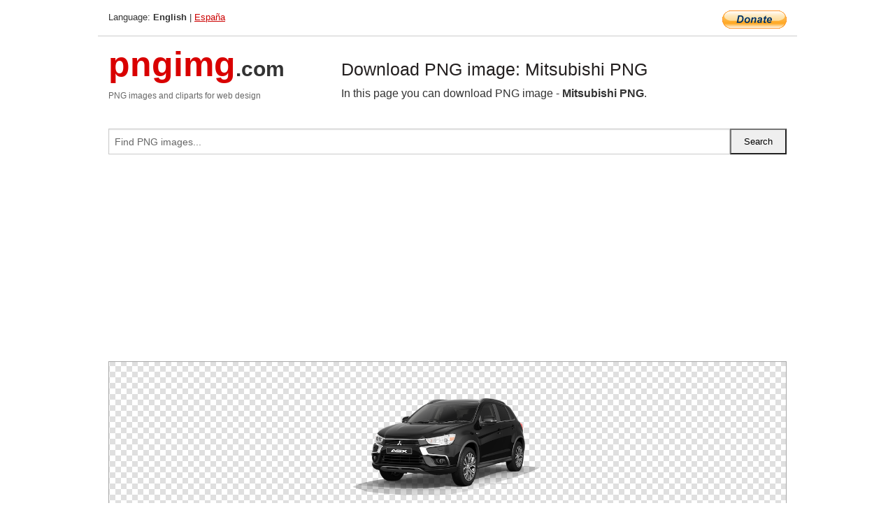

--- FILE ---
content_type: text/html; charset=UTF-8
request_url: https://pngimg.com/image/35204
body_size: 5092
content:
<!DOCTYPE html>
<html lang="en">
<head>
    <link rel="stylesheet" type="text/css" href="https://pngimg.com/distr/css/css.css"/>
    <title>Mitsubishi PNG transparent image download, size: 601x338px</title>
    <meta http-equiv="Content-Type" content="text/html; charset=utf-8"/>
    <meta name="viewport" content="width=device-width, initial-scale=1.0"/>
    <meta name="robots" content="index, follow"/>
    <meta name="keywords" content="Mitsubishi PNG size: 601x338px, Mitsubishi PNG images, PNG image: Mitsubishi PNG, free PNG image, Mitsubishi"/>
    <meta name="description" content="Mitsubishi PNG PNG image with transparent background, size: 601x338px. Mitsubishi PNG in high resolution. Download: https://pngimg.com/https://pngimg.com/uploads/mitsubishi/mitsubishi_PNG81.png"/>
    <meta name="google-site-verification" content="qcYfEN7AYS0t2uzuv1nfdpuWns53GYFbGG0rNLsatHM"/>
    <meta property="og:locale" content="en_US"/>
    <meta property="og:type" content="article"/>
    <meta property="og:title" content="Mitsubishi PNG image with transparent background"/>
    <meta property="og:description" content="Mitsubishi PNG PNG image. You can download PNG image Mitsubishi PNG, free PNG image, Mitsubishi PNG PNG"/>
    <meta property="og:url" content="https://pngimg.com/image/35204"/>
    <meta property="og:site_name" content="pngimg.com"/>
    <meta property="og:image" content="https://pngimg.com/uploads/mitsubishi/mitsubishi_PNG81.png"/>
    <meta name="twitter:card" content="summary"/>
    <meta name="twitter:description" content="Mitsubishi PNG PNG image. You can download PNG image Mitsubishi PNG, free PNG image, Mitsubishi PNG PNG"/>
    <meta name="twitter:title" content="Mitsubishi PNG image with transparent background"/>
    <meta name="twitter:image" content="https://pngimg.com/uploads/mitsubishi/mitsubishi_PNG81.png"/>
    <link rel="canonical"
          href="https://pngimg.com/image/35204"/>
    <link rel="shortcut icon" href="https://pngimg.com/favicon.ico"/>
        <script async src="https://pagead2.googlesyndication.com/pagead/js/adsbygoogle.js?client=ca-pub-0593512396584361"
            crossorigin="anonymous"></script>
        <script async custom-element="amp-auto-ads"
            src="https://cdn.ampproject.org/v0/amp-auto-ads-0.1.js">
    </script>
</head>
<body>
<amp-auto-ads type="adsense"
              data-ad-client="ca-pub-0593512396584361">
</amp-auto-ads>
<div class="row bottom_border">
    <div class="large-10 small-8 columns">
        Language: <b>English</b> | <a href="https://pngimg.es">España</a>
    </div>
    <div class="large-2 small-4 columns" style="text-align: right;">
        <a href="https://www.paypal.com/donate/?hosted_button_id=H269GXHKMEZBG" target="_blank"><img
                    src="/distr/img/btn_donate_lg.gif" style="border:0" alt="Donate"/></a>
    </div>
</div>
<div class="row top-logo">
    <div class="large-4 medium-4 small-12 columns logo_div" style="text-align:left;">
        <a href="/" class="none"><span class="logo"><span class="logo_title">pngimg</span>.com</span></a>
        <h1>PNG images and cliparts for web design</h1>
    </div>
    <div class="large-8 medium-8 small-12 columns" style="text-align:left;padding-top:30px;">
        <h1>Download PNG image: Mitsubishi PNG </h1>
     In this page you can download PNG image  - <strong>Mitsubishi PNG</strong>.<br/><br/>    </div>
</div>
<div class="row">
    <div class="large-12 columns search_form_div" itemscope="" itemtype="http://schema.org/WebSite">
        <link itemprop="url" href="https://pngimg.com"/>
        <form itemprop="potentialAction" itemscope="" itemtype="http://schema.org/SearchAction" method="get"
              action="https://pngimg.com/search_image/">
            <meta itemprop="target" content="https://pngimg.com/search_image/?search_image={search_image}"/>
            <div class="row collapse search_form">
                <div class="large-11 small-9 columns">
                    <input type="text" itemprop="query-input" name="search_image" value=""
                           placeholder="Find PNG images..."/>
                </div>
                <div class="large-1 small-3 columns">
                    <input type="submit" name="search_button" value="Search"/>
                </div>
            </div>
        </form>
    </div>
</div>
<div class="row">
    <div class="large-12 columns">
        <ins class="adsbygoogle"
     style="display:block"
     data-ad-client="ca-pub-0593512396584361"
     data-ad-slot="7194450127"
     data-ad-format="auto"
     data-full-width-responsive="true"></ins>
<script>
     (adsbygoogle = window.adsbygoogle || []).push({});
</script><div class="png_big" itemscope itemtype="http://schema.org/ImageObject">
                                    <img itemprop="contentUrl" data-original="https://pngimg.com/uploads/mitsubishi/mitsubishi_PNG81.png" src="https://pngimg.com/uploads/mitsubishi/mitsubishi_PNG81.png" alt="Mitsubishi PNG" title="Mitsubishi PNG" style="border:0;width:auto;width: 338px;max-height:550px;">                                          
                                    <meta itemprop="representativeOfPage" content="true">
                                    <meta itemprop="fileFormat" content="image/png">                                   
                                    <meta itemprop="contentSize" content="95 kilo"/>                                   
                                    <meta itemprop="thumbnail" content="https://pngimg.com/uploads/mitsubishi/small/mitsubishi_PNG81.png" />
                                    <meta itemprop="width" content="601" />
                                    <meta itemprop="height" content="338" />
                                    <meta itemprop="usageInfo" content="https://pngimg.com/license" />
                                    <meta itemprop="name" content="Mitsubishi PNG" />
                                    <meta itemprop="image" content="https://pngimg.com/uploads/mitsubishi/mitsubishi_PNG81.png" />                                    
                                </div>   
                      
<div>
    <a href="/d/mitsubishi_PNG81.png" class="download_png" target="_blank" style="width:200px;">Download PNG image</a> <br/>
    Share image: <br/>
    <div class="share-buttons">
    <button
        class="facebook"
        onClick='window.open("https://www.facebook.com/sharer.php?u=https://pngimg.com/image/35204","sharer","status=0,toolbar=0,width=650,height=500");'
        title="Share in Facebook">
    </button>    
    <button
        class="telegram"
        onClick='window.open("https://telegram.me/share/url?url=https://pngimg.com/image/35204","sharer","status=0,toolbar=0,width=650,height=500");'
        title="Share in Telegram">
    </button>
    <button
        class="pinterest"
        onClick='window.open("https://ru.pinterest.com/pin/create/button/?url=https://pngimg.com/image/35204&media=http:https://pngimg.com/uploads/mitsubishi/small/mitsubishi_PNG81.png&description=Mitsubishi+PNG","sharer","status=0,toolbar=0,width=650,height=500");'       
        title="Pin">
    </button>
    <button
        class="twitter"
        onClick='window.open("https://twitter.com/intent/tweet?text=Mitsubishi PNG&url= https://pngimg.com/image/35204","sharer","status=0,toolbar=0,width=650,height=500");'
        title="Tweet">
    </button>
</div>

    <br/>
          <b>License:</b> <a class="black" href="https://pngimg.com/license" target="_blank">Attribution-NonCommercial 4.0 International (CC BY-NC 4.0)</a>
          <div style="font-size:12px;margin-top:8px;">
                                        
                                            Keywords: <span><a class="black" href="https://pngimg.com/uploads/mitsubishi/mitsubishi_PNG81.png">Mitsubishi PNG size: 601x338px, Mitsubishi PNG images, PNG image: Mitsubishi PNG, free PNG image, Mitsubishi</a></span><br/>
                                            Image category: <b>Mitsubishi</b><br/>
                							Format: <strong>PNG image with alpha (transparent)</strong><br/>
                							Resolution:  601x338<br/>
                							Size:  95 kb<br/>
                                        </div>     
</div><ins class="adsbygoogle"
     style="display:block"
     data-ad-client="ca-pub-0593512396584361"
     data-ad-slot="7194450127"
     data-ad-format="auto"
     data-full-width-responsive="true"></ins>
<script>
     (adsbygoogle = window.adsbygoogle || []).push({});
</script><br/><h1>Mitsubishi PNG image with transparent background | mitsubishi_PNG81.png</h1>   
                                        <div><span itemscope itemtype="http://schema.org/BreadcrumbList">
       <span itemprop="itemListElement" itemscope itemtype="http://schema.org/ListItem">
          <a href="/" itemprop="item"><span itemprop="name">Home</span></a>
          <meta itemprop="position" content="1" />
        </span>
         &raquo; 
         <span itemprop="itemListElement" itemscope itemtype="http://schema.org/ListItem">
           <a href="/images/cars/" itemprop="item"><span itemprop="name">CARS</span></a>
           <meta itemprop="position" content="2" />
         </span>
          &raquo; 
         <span itemprop="itemListElement" itemscope itemtype="http://schema.org/ListItem"> 
           <a href="/images/cars/mitsubishi/" itemprop="item"><span itemprop="name">Mitsubishi</span></a>
           <meta itemprop="position" content="3" />
          </span>
           &raquo;  
           <span itemprop="itemListElement" itemscope itemtype="http://schema.org/ListItem">
             <a href="/image/35204" itemprop="item"><span itemprop="name">Mitsubishi PNG</span></a>
             <meta itemprop="position" content="4" />
           </span>
         </span>
           <br/><br/></div>
                                       <p>This image has format <b>transparent PNG</b> with resolution <b>601x338</b>.<br/> You can <b>download</b> this image in best resolution from this page and use it for design and web design.</p> 
                                       <p><b>Mitsubishi PNG</b> with transparent background you can download for free, just click on download button. </p>                                                                          
                                        <br/> <br/>                <!-- PNGIMG2020 vertical -->
        <ins class="adsbygoogle"
             style="display:block"
             data-ad-client="ca-pub-0593512396584361"
             data-ad-slot="2654000182"
             data-ad-format="auto"></ins>
        <script>
            (adsbygoogle = window.adsbygoogle || []).push({});
        </script>
                <div class="row">
            <div class="large-12 columns main_content">
                <h1>More images of Mitsubishi</h1><ul class="small-block-grid-2 medium-block-grid-3 large-block-grid-4" itemscope itemtype="http://schema.org/ImageGallery"><li>
        <div class="png_png png_imgs" style="padding:15px;background:#fff !important;overflow:hidden;">
            <a href="https://shutterstock.7eer.net/c/3442943/560528/1305?u=https%3A%2F%2Fwww.shutterstock.com%2Fimage-photo%2Fcrimea-russia---august-10-2017-1017684622" target="_blank"><img style="min-width:200px;max-width:242px;border:0;" src="https://image.shutterstock.com/image-photo/crimea-russia-august-10-2017-260nw-1017684622.jpg" alt="CRIMEA, RUSSIA - AUGUST 10, 2017: Off-road vehicle on the edge of the cliff at Cape Fiolent (985 feet high) on the southern coast of the Crimean peninsula near the city of Sevastopol."  title="CRIMEA, RUSSIA - AUGUST 10, 2017: Off-road vehicle on the edge of the cliff at Cape Fiolent (985 feet high) on the southern coast of the Crimean peninsula near the city of Sevastopol."/></a>
         </div>   
         <div class="description_div">
            <div class="img_desc"><a href="https://shutterstock.7eer.net/c/3442943/560528/1305?u=https%3A%2F%2Fwww.shutterstock.com%2Fimage-photo%2Fcrimea-russia---august-10-2017-1017684622"><b>CRIMEA, RUSSIA - AUGUST 10, ...</b></a></div>
                                      <div class="row">
                                          <div class="large-6 columns res_size">
                                            Shutterstock.com
                                          </div>
                                          <div class="large-6 columns">
                                             <a href="https://shutterstock.7eer.net/c/3442943/560528/1305?u=https%3A%2F%2Fwww.shutterstock.com%2Fimage-photo%2Fcrimea-russia---august-10-2017-1017684622" class="download_png">Download</a>
                                          </div>
                                       </div>
               </div>  					
            </li><li>
        <div class="png_png png_imgs" style="padding:15px;background:#fff !important;overflow:hidden;">
            <a href="https://shutterstock.7eer.net/c/3442943/560528/1305?u=https%3A%2F%2Fwww.shutterstock.com%2Fimage-photo%2Fvector-mitsubishi-l200-truck-line-art-2381740523" target="_blank"><img style="min-width:200px;max-width:242px;border:0;" src="https://image.shutterstock.com/image-vector/vector-mitsubishi-l200-truck-line-260nw-2381740523.jpg" alt="Vector Mitsubishi L200 truck line art from views side back front"  title="Vector Mitsubishi L200 truck line art from views side back front"/></a>
         </div>   
         <div class="description_div">
            <div class="img_desc"><a href="https://shutterstock.7eer.net/c/3442943/560528/1305?u=https%3A%2F%2Fwww.shutterstock.com%2Fimage-photo%2Fvector-mitsubishi-l200-truck-line-art-2381740523"><b>Vector Mitsubishi L200 truck...</b></a></div>
                                      <div class="row">
                                          <div class="large-6 columns res_size">
                                            Shutterstock.com
                                          </div>
                                          <div class="large-6 columns">
                                             <a href="https://shutterstock.7eer.net/c/3442943/560528/1305?u=https%3A%2F%2Fwww.shutterstock.com%2Fimage-photo%2Fvector-mitsubishi-l200-truck-line-art-2381740523" class="download_png">Download</a>
                                          </div>
                                       </div>
               </div>  					
            </li><li>
        <div class="png_png png_imgs" style="padding:15px;background:#fff !important;overflow:hidden;">
            <a href="https://shutterstock.7eer.net/c/3442943/560528/1305?u=https%3A%2F%2Fwww.shutterstock.com%2Fimage-photo%2Fwhite-grey-double-cabin-car-truck-2439497421" target="_blank"><img style="min-width:200px;max-width:242px;border:0;" src="https://image.shutterstock.com/image-vector/white-grey-double-cabin-car-260nw-2439497421.jpg" alt="A white and Grey Double Cabin Car Truck With Abstract Background"  title="A white and Grey Double Cabin Car Truck With Abstract Background"/></a>
         </div>   
         <div class="description_div">
            <div class="img_desc"><a href="https://shutterstock.7eer.net/c/3442943/560528/1305?u=https%3A%2F%2Fwww.shutterstock.com%2Fimage-photo%2Fwhite-grey-double-cabin-car-truck-2439497421"><b>A white and Grey Double Cabi...</b></a></div>
                                      <div class="row">
                                          <div class="large-6 columns res_size">
                                            Shutterstock.com
                                          </div>
                                          <div class="large-6 columns">
                                             <a href="https://shutterstock.7eer.net/c/3442943/560528/1305?u=https%3A%2F%2Fwww.shutterstock.com%2Fimage-photo%2Fwhite-grey-double-cabin-car-truck-2439497421" class="download_png">Download</a>
                                          </div>
                                       </div>
               </div>  					
            </li><li>
        <div class="png_png png_imgs" style="padding:15px;background:#fff !important;overflow:hidden;">
            <a href="https://shutterstock.7eer.net/c/3442943/560528/1305?u=https%3A%2F%2Fwww.shutterstock.com%2Fimage-photo%2Fmitsubishi-vector-logo-3-dimensional-metal-colors-2422429357" target="_blank"><img style="min-width:200px;max-width:242px;border:0;" src="https://image.shutterstock.com/image-vector/mitsubishi-vector-logo-3dimensional-metal-260nw-2422429357.jpg" alt="Mitsubishi vector logo with 3-dimensional metal colors"  title="Mitsubishi vector logo with 3-dimensional metal colors"/></a>
         </div>   
         <div class="description_div">
            <div class="img_desc"><a href="https://shutterstock.7eer.net/c/3442943/560528/1305?u=https%3A%2F%2Fwww.shutterstock.com%2Fimage-photo%2Fmitsubishi-vector-logo-3-dimensional-metal-colors-2422429357"><b>Mitsubishi vector logo with ...</b></a></div>
                                      <div class="row">
                                          <div class="large-6 columns res_size">
                                            Shutterstock.com
                                          </div>
                                          <div class="large-6 columns">
                                             <a href="https://shutterstock.7eer.net/c/3442943/560528/1305?u=https%3A%2F%2Fwww.shutterstock.com%2Fimage-photo%2Fmitsubishi-vector-logo-3-dimensional-metal-colors-2422429357" class="download_png">Download</a>
                                          </div>
                                       </div>
               </div>  					
            </li><li itemprop="associatedMedia" itemscope itemtype="http://schema.org/ImageObject">
                            <meta itemprop="fileFormat" content="image/png">
                            <link itemprop="contentUrl" href="https://pngimg.com/uploads/mitsubishi/mitsubishi_PNG43.png">
                            <meta itemprop="keywords" content="Mitsubishi Lancer PNG">
            						<div class="png_png png_imgs">
                                      <a itemprop="url" href="https://pngimg.com/image/35166" title="Mitsubishi Lancer PNG" target="_blank"><img itemprop="thumbnail" src="https://pngimg.com/uploads/mitsubishi/small/mitsubishi_PNG43.png" data-original="https://pngimg.com/uploads/mitsubishi/small/mitsubishi_PNG43.png" alt="Mitsubishi Lancer PNG" style="padding-top:10px;border:0;" title="Mitsubishi Lancer PNG" /></a>
                                    </div>   
                                    <div class="description_div">
                                      <div class="img_desc" itemprop="description"><a href="https://pngimg.com/image/35166"><b>Mitsubishi Lancer PNG</b></a></div>
                                      
                                      <div class="row">
                                          <div class="large-6 columns res_size">
                                             Res.: 2048x1360 <br/> Size: 1335 kb
                                          </div>
                                          <div class="large-6 columns">
                                             <a href="https://pngimg.com/image/35166" class="download_png">Download</a>
                                          </div>
                                      </div>                                     
                                    </div>  						
            				</li><li itemprop="associatedMedia" itemscope itemtype="http://schema.org/ImageObject">
                            <meta itemprop="fileFormat" content="image/png">
                            <link itemprop="contentUrl" href="https://pngimg.com/uploads/mitsubishi/mitsubishi_PNG182.png">
                            <meta itemprop="keywords" content="Mitsubishi PNG">
            						<div class="png_png png_imgs">
                                      <a itemprop="url" href="https://pngimg.com/image/35305" title="Mitsubishi PNG" target="_blank"><img itemprop="thumbnail" src="https://pngimg.com/uploads/mitsubishi/small/mitsubishi_PNG182.png" data-original="https://pngimg.com/uploads/mitsubishi/small/mitsubishi_PNG182.png" alt="Mitsubishi PNG" style="padding-top:10px;border:0;" title="Mitsubishi PNG" /></a>
                                    </div>   
                                    <div class="description_div">
                                      <div class="img_desc" itemprop="description"><a href="https://pngimg.com/image/35305"><b>Mitsubishi PNG</b></a></div>
                                      
                                      <div class="row">
                                          <div class="large-6 columns res_size">
                                             Res.: 560x290 <br/> Size: 184 kb
                                          </div>
                                          <div class="large-6 columns">
                                             <a href="https://pngimg.com/image/35305" class="download_png">Download</a>
                                          </div>
                                      </div>                                     
                                    </div>  						
            				</li><li itemprop="associatedMedia" itemscope itemtype="http://schema.org/ImageObject">
                            <meta itemprop="fileFormat" content="image/png">
                            <link itemprop="contentUrl" href="https://pngimg.com/uploads/mitsubishi/mitsubishi_PNG35.png">
                            <meta itemprop="keywords" content="Mitsubishi logo PNG">
            						<div class="png_png png_imgs">
                                      <a itemprop="url" href="https://pngimg.com/image/35158" title="Mitsubishi logo PNG" target="_blank"><img itemprop="thumbnail" src="https://pngimg.com/uploads/mitsubishi/small/mitsubishi_PNG35.png" data-original="https://pngimg.com/uploads/mitsubishi/small/mitsubishi_PNG35.png" alt="Mitsubishi logo PNG" style="padding-top:10px;border:0;" title="Mitsubishi logo PNG" /></a>
                                    </div>   
                                    <div class="description_div">
                                      <div class="img_desc" itemprop="description"><a href="https://pngimg.com/image/35158"><b>Mitsubishi logo PNG</b></a></div>
                                      
                                      <div class="row">
                                          <div class="large-6 columns res_size">
                                             Res.: 2000x393 <br/> Size: 38 kb
                                          </div>
                                          <div class="large-6 columns">
                                             <a href="https://pngimg.com/image/35158" class="download_png">Download</a>
                                          </div>
                                      </div>                                     
                                    </div>  						
            				</li><li itemprop="associatedMedia" itemscope itemtype="http://schema.org/ImageObject">
                            <meta itemprop="fileFormat" content="image/png">
                            <link itemprop="contentUrl" href="https://pngimg.com/uploads/mitsubishi/mitsubishi_PNG112.png">
                            <meta itemprop="keywords" content="Mitsubishi logo PNG">
            						<div class="png_png png_imgs">
                                      <a itemprop="url" href="https://pngimg.com/image/35235" title="Mitsubishi logo PNG" target="_blank"><img itemprop="thumbnail" src="https://pngimg.com/uploads/mitsubishi/small/mitsubishi_PNG112.png" data-original="https://pngimg.com/uploads/mitsubishi/small/mitsubishi_PNG112.png" alt="Mitsubishi logo PNG" style="padding-top:10px;border:0;" title="Mitsubishi logo PNG" /></a>
                                    </div>   
                                    <div class="description_div">
                                      <div class="img_desc" itemprop="description"><a href="https://pngimg.com/image/35235"><b>Mitsubishi logo PNG</b></a></div>
                                      
                                      <div class="row">
                                          <div class="large-6 columns res_size">
                                             Res.: 3376x3688 <br/> Size: 186 kb
                                          </div>
                                          <div class="large-6 columns">
                                             <a href="https://pngimg.com/image/35235" class="download_png">Download</a>
                                          </div>
                                      </div>                                     
                                    </div>  						
            				</li><li itemprop="associatedMedia" itemscope itemtype="http://schema.org/ImageObject">
                            <meta itemprop="fileFormat" content="image/png">
                            <link itemprop="contentUrl" href="https://pngimg.com/uploads/mitsubishi/mitsubishi_PNG151.png">
                            <meta itemprop="keywords" content="Mitsubishi PNG">
            						<div class="png_png png_imgs">
                                      <a itemprop="url" href="https://pngimg.com/image/35274" title="Mitsubishi PNG" target="_blank"><img itemprop="thumbnail" src="https://pngimg.com/uploads/mitsubishi/small/mitsubishi_PNG151.png" data-original="https://pngimg.com/uploads/mitsubishi/small/mitsubishi_PNG151.png" alt="Mitsubishi PNG" style="padding-top:10px;border:0;" title="Mitsubishi PNG" /></a>
                                    </div>   
                                    <div class="description_div">
                                      <div class="img_desc" itemprop="description"><a href="https://pngimg.com/image/35274"><b>Mitsubishi PNG</b></a></div>
                                      
                                      <div class="row">
                                          <div class="large-6 columns res_size">
                                             Res.: 1250x733 <br/> Size: 408 kb
                                          </div>
                                          <div class="large-6 columns">
                                             <a href="https://pngimg.com/image/35274" class="download_png">Download</a>
                                          </div>
                                      </div>                                     
                                    </div>  						
            				</li><li itemprop="associatedMedia" itemscope itemtype="http://schema.org/ImageObject">
                            <meta itemprop="fileFormat" content="image/png">
                            <link itemprop="contentUrl" href="https://pngimg.com/uploads/mitsubishi/mitsubishi_PNG47.png">
                            <meta itemprop="keywords" content="Mitsubishi Lancer PNG">
            						<div class="png_png png_imgs">
                                      <a itemprop="url" href="https://pngimg.com/image/35170" title="Mitsubishi Lancer PNG" target="_blank"><img itemprop="thumbnail" src="https://pngimg.com/uploads/mitsubishi/small/mitsubishi_PNG47.png" data-original="https://pngimg.com/uploads/mitsubishi/small/mitsubishi_PNG47.png" alt="Mitsubishi Lancer PNG" style="padding-top:10px;border:0;" title="Mitsubishi Lancer PNG" /></a>
                                    </div>   
                                    <div class="description_div">
                                      <div class="img_desc" itemprop="description"><a href="https://pngimg.com/image/35170"><b>Mitsubishi Lancer PNG</b></a></div>
                                      
                                      <div class="row">
                                          <div class="large-6 columns res_size">
                                             Res.: 2048x1360 <br/> Size: 1521 kb
                                          </div>
                                          <div class="large-6 columns">
                                             <a href="https://pngimg.com/image/35170" class="download_png">Download</a>
                                          </div>
                                      </div>                                     
                                    </div>  						
            				</li><li itemprop="associatedMedia" itemscope itemtype="http://schema.org/ImageObject">
                            <meta itemprop="fileFormat" content="image/png">
                            <link itemprop="contentUrl" href="https://pngimg.com/uploads/mitsubishi/mitsubishi_PNG27.png">
                            <meta itemprop="keywords" content="Mitsubishi PNG">
            						<div class="png_png png_imgs">
                                      <a itemprop="url" href="https://pngimg.com/image/35150" title="Mitsubishi PNG" target="_blank"><img itemprop="thumbnail" src="https://pngimg.com/uploads/mitsubishi/mitsubishi_PNG27.png" data-original="https://pngimg.com/uploads/mitsubishi/mitsubishi_PNG27.png" alt="Mitsubishi PNG" style="padding-top:10px;border:0;" title="Mitsubishi PNG" /></a>
                                    </div>   
                                    <div class="description_div">
                                      <div class="img_desc" itemprop="description"><a href="https://pngimg.com/image/35150"><b>Mitsubishi PNG</b></a></div>
                                      
                                      <div class="row">
                                          <div class="large-6 columns res_size">
                                             Res.: x <br/> Size: 22 kb
                                          </div>
                                          <div class="large-6 columns">
                                             <a href="https://pngimg.com/image/35150" class="download_png">Download</a>
                                          </div>
                                      </div>                                     
                                    </div>  						
            				</li><li itemprop="associatedMedia" itemscope itemtype="http://schema.org/ImageObject">
                            <meta itemprop="fileFormat" content="image/png">
                            <link itemprop="contentUrl" href="https://pngimg.com/uploads/mitsubishi/mitsubishi_PNG127.png">
                            <meta itemprop="keywords" content="Mitsubishi PNG">
            						<div class="png_png png_imgs">
                                      <a itemprop="url" href="https://pngimg.com/image/35250" title="Mitsubishi PNG" target="_blank"><img itemprop="thumbnail" src="https://pngimg.com/uploads/mitsubishi/small/mitsubishi_PNG127.png" data-original="https://pngimg.com/uploads/mitsubishi/small/mitsubishi_PNG127.png" alt="Mitsubishi PNG" style="padding-top:10px;border:0;" title="Mitsubishi PNG" /></a>
                                    </div>   
                                    <div class="description_div">
                                      <div class="img_desc" itemprop="description"><a href="https://pngimg.com/image/35250"><b>Mitsubishi PNG</b></a></div>
                                      
                                      <div class="row">
                                          <div class="large-6 columns res_size">
                                             Res.: 1000x530 <br/> Size: 364 kb
                                          </div>
                                          <div class="large-6 columns">
                                             <a href="https://pngimg.com/image/35250" class="download_png">Download</a>
                                          </div>
                                      </div>                                     
                                    </div>  						
            				</li></ul>            </div>
        </div>
        <div class="large-12 columns main_content">
            <h1>Mitsubishi</h1><p>
	  The <strong>Mitsubishi </strong>Group is a group of autonomous Japanese multinational companies in a variety of industries. Its total revenue is about 1.4% of Japan's GDP.
</p>
<p>
	  It is historically descended from the Mitsubishi zaibatsu, a unified company which existed from 1870, founded by Yataro Iwasaki, to 1947 and was disbanded during the occupation of Japan following World War II. The former constituents of the company continue to share the Mitsubishi brand, trademark, and legacy. Although the group companies participate in limited business cooperation, most famously through monthly "Friday Conference" executive meetings, they are formally independent and are not under common control. The three main companies in the group are The Bank of Tokyo-Mitsubishi UFJ (the largest bank in Japan), Mitsubishi Corporation (a general trading company) and Mitsubishi Heavy Industries (a diversified manufacturing company).
</p>
<p>
	  The Mitsubishi Group is made up of about 40 individual companies with no controlling parent company. Each of the Mitsubishi companies owns substantial (but usually not controlling) portions of the shares of the others.
</p>
<p>
	  Twenty-nine of the group companies participate in the Friday Conference, a luncheon meeting of their most senior executives held on the second Friday of each month. The group began its tradition of monthly executive meetings in 1952, and over time the meetings became a venue for coordinating policy between the group companies. However, by the 1990s, this practice was criticized (particularly by non-Japanese investors) as a possible violation of antitrust law. Since 1993, the Friday Conference has officially been held as a social function, and not for the purpose of discussing or coordinating business strategy. Despite this, the Friday Conference has been a venue for informal cooperation and coordination between the group companies, most notably in bailing out Mitsubishi Motors during the mid 2000s.
</p>
<p>
	  In addition to the Friday Conference, the group companies' heads of general affairs hold a meeting on the third Monday of each month, and the group companies' legal and IP departments hold a trademark policy coordination meeting on the first Friday of each month.
</p>
<p>
	  In this page you can download free PNG images: <strong>Mitsubishi car PNG images free download</strong>
</p>        </div>
    </div>
</div>
</div>
<!-- Google tag (gtag.js) -->
<script async src="https://www.googletagmanager.com/gtag/js?id=G-9TJPV0DEQB"></script>
<script>
    window.dataLayer = window.dataLayer || [];
    function gtag(){dataLayer.push(arguments);}
    gtag('js', new Date());

    gtag('config', 'G-9TJPV0DEQB');
</script></body>
</html>



--- FILE ---
content_type: text/html; charset=utf-8
request_url: https://www.google.com/recaptcha/api2/aframe
body_size: 255
content:
<!DOCTYPE HTML><html><head><meta http-equiv="content-type" content="text/html; charset=UTF-8"></head><body><script nonce="9aHrXm-md8n9uRtKEe_hpQ">/** Anti-fraud and anti-abuse applications only. See google.com/recaptcha */ try{var clients={'sodar':'https://pagead2.googlesyndication.com/pagead/sodar?'};window.addEventListener("message",function(a){try{if(a.source===window.parent){var b=JSON.parse(a.data);var c=clients[b['id']];if(c){var d=document.createElement('img');d.src=c+b['params']+'&rc='+(localStorage.getItem("rc::a")?sessionStorage.getItem("rc::b"):"");window.document.body.appendChild(d);sessionStorage.setItem("rc::e",parseInt(sessionStorage.getItem("rc::e")||0)+1);localStorage.setItem("rc::h",'1769905891617');}}}catch(b){}});window.parent.postMessage("_grecaptcha_ready", "*");}catch(b){}</script></body></html>